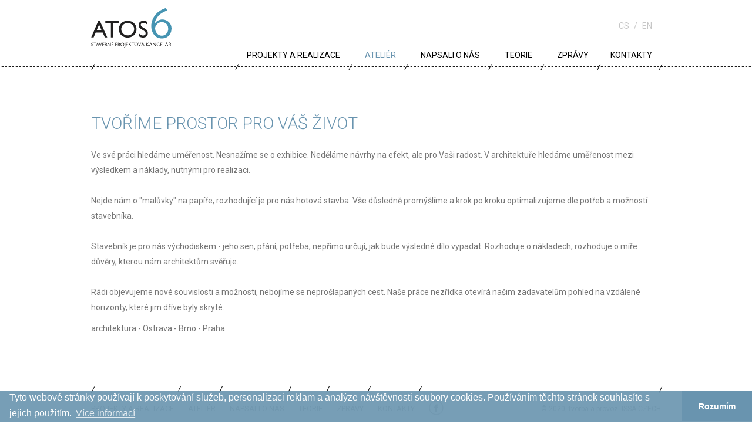

--- FILE ---
content_type: text/html; charset=UTF-8
request_url: https://www.atos6.cz/kreda
body_size: 3811
content:
<!DOCTYPE html>
<html lang="cs">
<head>
	<title>Ateliér / Kréda - ATOS-6</title>
	<meta http-equiv="Content-type" content="text/html; charset=utf-8" />
	<meta name="viewport" content="width=device-width, initial-scale=1" />
	<meta name="author" content="ISSA CZECH s.r.o., http://www.issa.cz" />
	<meta name="publisher" content="ISSA CZECH s.r.o." />
	<meta name="robots" content="index, follow" />
	<meta name="keywords" content="" />
	<meta name="description" content="" />
	
<link rel="icon" type="image/x-icon" href="/custom/img/atos6.favicon.ico" /><link rel="shortcut icon" type="image/x-icon" href="/custom/img/atos6.favicon.ico" />
<link rel="stylesheet" type="text/css" href="/web/assets/bundle/styles-public-9ce10f0e1bdc528d6543a0a12ff9806b.css" />
<link rel="stylesheet" type="text/css" href="/web/userstyle.css" />
<link rel="stylesheet" type="text/css" href="https://fonts.googleapis.com/css2?family=Roboto:wght@100;300;400;500&amp;display=swap" />
<link rel="stylesheet" type="text/css" href="//cdnjs.cloudflare.com/ajax/libs/cookieconsent2/3.1.0/cookieconsent.min.css" /></head>
<body>
<div id="fb-root"></div>
<script async defer crossorigin="anonymous" src="https://connect.facebook.net/cs_CZ/sdk.js#xfbml=1&version=v6.0"></script>
    
	<div id="mainHolder" class="container-fluid">
        
        <!-- NAV -->
 
        <div class="row nav-affix">
            <!-- HEADER -->
            <div class="container padding-left-0 padding-right-0">
            <div id="header" class="row padding-top-10">
                <div id="logo" class="col-xs-6 col-sm-6 col-md-3 padding-left-0 padding-left-xs-15 padding-right-0">
                    <a href="/"><strong class="sr-only">ATOS-6</strong></a>
                </div>
                <div class="col-xs-6 col-sm-6 col-md-6">
                    <a class="navbar-toggle" data-toggle="collapse" data-target=".navbar-collapse">
                        <div id="nav-icon3">
                            <span></span>
                            <span></span>
                            <span></span>
                            <span></span>
                        </div>
                    </a>
                </div>
                <!-- SEARCH/LANGS -->
                <div id="topbar" class="hidden-xs hidden-sm col-sm-9">
                    <div class="pull-right">
    
                        <ul class="langs">
                            <li class="active"><a href="/kreda?lang=cs">cs</a></li>
                            <li><a href="/kreda?lang=en">en</a></li>
                        </ul>                    </div>
                </div>
            </div>

            <!-- MAIN MENU -->
            <div id="mainMenu" class="hidden-xs hidden-sm clearfix">
            <!--<div class="leftslash"></div>-->
                <div class="pull-right">
                    
			<ul id="navbar" class="nav nav-pills collapse navbar-collapse">
				<li id="topmnu6" class="tag-struktura-projekty"><a href="/vsechny-projekty"><span>Projekty a realizace</span></a>
                <ul class="dropdown-menu"><li id="topmnu7"><a href="/vsechny-projekty"><span>Všechny projekty</span></a></li><li id="topmnu8"><a href="/rodinne-domy"><span>Projekty dle typu</span></a></li><li id="topmnu11"><a href="/archiv"><span>Archív</span></a></li>
                </ul></li>
				<li id="topmnu12" class="active tag-struktura-atelier"><a href="/tym"><span>Ateliér</span></a>
                <ul class="dropdown-menu"><li id="topmnu22"><a href="/tym"><span>Tým</span></a></li><li id="topmnu23"><a href="/Profil"><span>Profil</span></a></li><li id="topmnu24" class="active"><a href="/kreda"><span>Kréda</span></a></li><li id="topmnu25"><a href="/kariera"><span>Kariéra</span></a></li><li id="topmnu27"><a href="/oceneni"><span>Ocenění</span></a></li><li id="topmnu28"><a href="/partneri"><span>Partneři</span></a></li>
                </ul></li>
				<li id="topmnu13" class="tag-struktura-napsali-o-nas"><a href="/napsali-o-nas"><span>Napsali o nás</span></a></li>
				<li id="topmnu14" class="tag-struktura-teorie"><a href="/teorie"><span>Teorie</span></a>
                <ul class="dropdown-menu"><li id="topmnu39"><a href="/teorie-urbanismus"><span>Urbanismus</span></a></li><li id="topmnu40"><a href="/teorie-architektura"><span>Architektura</span></a></li><li id="topmnu41"><a href="/teorie-skola"><span>Škola</span></a></li>
                </ul></li>
				<li id="topmnu15"><a href="/zpravy"><span>Zprávy</span></a></li>
				<li id="topmnu16"><a href="/kontakty"><span>Kontakty</span></a></li>
            </ul>               </div>
            </div>

            <!-- BURGER MENU -->
            <div id="burgerMenu">
                <div class="navbar-collapse collapse">
                    
			<ul id="navbar-burger" class="nav nav-pills">
				<li id="bs-menu6" class="has-dropdown  tag-struktura-projekty"><a data-toggle="collapse" data-target=".dropdown-collapse-6">Projekty a realizace</a><span class="icon icon-down-arrow font-20" data-toggle="collapse" data-target=".dropdown-collapse-6"><span class="sr-only"></span></span>
                <ul class="nav nav-dropdown collapse dropdown-collapse-6"><li id="bs-menu7"><a href="/vsechny-projekty"><span>Všechny projekty</span></a></li><li id="bs-menu8"><a href="/rodinne-domy"><span>Projekty dle typu</span></a></li><li id="bs-menu11"><a href="/archiv"><span>Archív</span></a></li>
                </ul></li>
				<li id="bs-menu12" class="active  has-dropdown  tag-struktura-atelier"><a data-toggle="collapse" data-target=".dropdown-collapse-12">Ateliér</a><span class="icon icon-down-arrow font-20" data-toggle="collapse" data-target=".dropdown-collapse-12"><span class="sr-only"></span></span>
                <ul class="nav nav-dropdown collapse dropdown-collapse-12"><li id="bs-menu22"><a href="/tym"><span>Tým</span></a></li><li id="bs-menu23"><a href="/Profil"><span>Profil</span></a></li><li id="bs-menu24" class="active"><a href="/kreda"><span>Kréda</span></a></li><li id="bs-menu25"><a href="/kariera"><span>Kariéra</span></a></li><li id="bs-menu27"><a href="/oceneni"><span>Ocenění</span></a></li><li id="bs-menu28"><a href="/partneri"><span>Partneři</span></a></li>
                </ul></li>
				<li id="bs-menu13" class="tag-struktura-napsali-o-nas"><a href="/napsali-o-nas" data-toggle="collapse" data-target=".dropdown-collapse-13"><span>Napsali o nás</span></a></li>
				<li id="bs-menu14" class="has-dropdown  tag-struktura-teorie"><a data-toggle="collapse" data-target=".dropdown-collapse-14">Teorie</a><span class="icon icon-down-arrow font-20" data-toggle="collapse" data-target=".dropdown-collapse-14"><span class="sr-only"></span></span>
                <ul class="nav nav-dropdown collapse dropdown-collapse-14"><li id="bs-menu39"><a href="/teorie-urbanismus"><span>Urbanismus</span></a></li><li id="bs-menu40"><a href="/teorie-architektura"><span>Architektura</span></a></li><li id="bs-menu41"><a href="/teorie-skola"><span>Škola</span></a></li>
                </ul></li>
				<li id="bs-menu15"><a href="/zpravy" data-toggle="collapse" data-target=".dropdown-collapse-15"><span>Zprávy</span></a></li>
				<li id="bs-menu16"><a href="/kontakty" data-toggle="collapse" data-target=".dropdown-collapse-16"><span>Kontakty</span></a></li>
            </ul>                </div>
            </div>
            <div class="dashes-break-top"></div>
            </div>
            <div class="dashes-with-slashes"></div>
        </div>
        
    </div>

        <!-- NAV CONTENT HEIGHT FIX -->
        <div id="fix-height"></div>
        
        
        <!-- CONTENT -->
        <div class="container padding-left-0 padding-right-0 padding-left-xs-15 padding-right-xs-15 padding-top-40 padding-bottom-80">
		<div id="content" class="row">
            <!-- MAIN -->   
            <div class="main col-xs-12 wow fadeIn padding-top-40" data-wow-duration="1.25s" data-wow-delay="0.00s" id="noSlide">
						
	<div class="signpost">
		<h1 class="font-light font-28">Tvoříme prostor pro váš život</h1>

<p>Ve své práci hledáme uměřenost. Nesnažíme se o exhibice. Neděláme návrhy na efekt, ale pro Vaši radost. V architektuře hledáme uměřenost mezi výsledkem a náklady, nutnými pro realizaci.<br />
<br />
Nejde nám o &quot;malůvky&quot; na papíře, rozhodující je pro nás hotová stavba. Vše důsledně promýšlíme a krok po kroku optimalizujeme dle potřeb a možností stavebníka.<br />
<br />
Stavebník je pro nás východiskem - jeho sen, přání, potřeba, nepřímo určují, jak bude výsledné dílo vypadat. Rozhoduje o nákladech, rozhoduje o míře důvěry, kterou nám architektům svěřuje.<br />
<br />
Rádi objevujeme nové souvislosti a možnosti, nebojíme se neprošlapaných cest. Naše práce nezřídka otevírá našim zadavatelům pohled na vzdálené horizonty, které jim dříve byly skryté.</p>

<p>architektura - Ostrava - Brno - Praha</p>
	</div>
			</div>
		</div><!-- .main / #content -->
        </div>
            
        
            
                        
        <a href="#mainHolder" id="myBtn" class="sliding-link"><span class="glyphicon glyphicon glyphicon-menu-up" aria-hidden="true"></span></a>    
        
        <div class="container-fluid padding-right-0 padding-left-0   wow fadeIn position-relative" data-wow-duration="1.25s" data-wow-delay="0.25s">
            <div class="container">
                <div class="dashes-break-bottom"></div>
            </div>
            <div class="dashes-with-slashes dashes-bottom-fix"></div>
            <div class="container padding-left-0 padding-right-0 padding-left-sm-15 padding-right-sm-15 padding-top-20 padding-bottom-45">
                <!-- FOOTER -->
                <div id="footer" class="row">

                    <div class="col-sm-12 col-md-9 padding-top-sm-40 padding-bottom-sm-40 text-center-sm">
                        
			<ul id="navbar-bottom" class="nav nav-pills">
				<li id="bottommnu6" class="tag-struktura-projekty"><a href="/vsechny-projekty"><span>Projekty a realizace</span></a></li>
				<li id="bottommnu12" class="tag-struktura-atelier"><a href="/tym"><span>Ateliér</span></a></li>
				<li id="bottommnu13" class="tag-struktura-napsali-o-nas"><a href="/napsali-o-nas"><span>Napsali o nás</span></a></li>
				<li id="bottommnu14" class="tag-struktura-teorie"><a href="/teorie"><span>Teorie</span></a></li>
				<li id="bottommnu15"><a href="/zpravy"><span>Zprávy</span></a></li>
				<li id="bottommnu16"><a href="/kontakty"><span>Kontakty</span></a></li><li><div class="font-grey social-media text-center-sm padding-top-sm-35"><a href="https://www.facebook.com/atelier.atos.6/" class="" target="_blank"><img src="custom/img/face1.png" alt="facebook"></a></div></li>
            </ul>                    </div>
                    
<!--                    <div class="col-sm-12 col-md-1 text-center-sm">

                        <div class="font-grey social-media text-center-sm">
                                                    </div>
                    </div>-->
                    
                    <div class="col-sm-12 col-md-3 footer-issa">
                        <span class="font-12 font-grey">© 2020, tvorba a provoz: <a href="https://www.issa.cz/" class="font-grey" target="_blank">ISSA CZECH</a></span>
                    </div>
                    
                </div>
            </div>
        </div>
        

<script src="//cdnjs.cloudflare.com/ajax/libs/cookieconsent2/3.1.0/cookieconsent.min.js"></script>
<script>
		var mm_Wait = "Čekejte prosím";
		var mm_RequestError = "Chyba při zpracování požadavku.";
        /* cookie consent */
        window.addEventListener("load", function(){
        window.cookieconsent.initialise({
          "palette": {
            "popup": {
              "background": "rgba(105, 148, 175, 0.9);",
              "text": "#ffffff"
            },
            "button": {
              "background": "rgba(105, 148, 175, 1);",
              "text": "#ffffff"
            }
          },
          "theme": "edgeless",
          "content": {
            "message": "Tyto webové stránky používají k poskytování služeb, personalizaci reklam a analýze návštěvnosti soubory cookies. Používáním těchto stránek souhlasíte s jejich použitím.",
            "dismiss": "Rozumím",
            "link": "Více informací­",
            "href": "https://support.google.com/chrome/answer/95647?hl=cs"
          }
        })});
        
</script>
<script src="/web/assets/bundle/scripts-public-3f8dd4be355ad3bc0cecb83b4fe92cb4.js"></script>
<script>
new WOW({boxClass:'wow',animateClass:'animated',offset:0,mobile:true,live:true}).init();
(function(i,s,o,g,r,a,m){i['GoogleAnalyticsObject']=r;i[r]=i[r]||function(){
(i[r].q=i[r].q||[]).push(arguments)},i[r].l=1*new Date();a=s.createElement(o),
m=s.getElementsByTagName(o)[0];a.async=1;a.src=g;m.parentNode.insertBefore(a,m)
})(window,document,'script','//www.google-analytics.com/analytics.js','ga');

ga('create', 'UA-35675824-1', 'auto');
ga('require', 'displayfeatures');
ga('send', 'pageview');
</script>
	<!-- Served by CMS ISSA in 0.078 secs. -->
</body>
</html>


--- FILE ---
content_type: text/plain
request_url: https://www.google-analytics.com/j/collect?v=1&_v=j102&a=24977209&t=pageview&_s=1&dl=https%3A%2F%2Fwww.atos6.cz%2Fkreda&ul=en-us%40posix&dt=Ateli%C3%A9r%20%2F%20Kr%C3%A9da%20-%20ATOS-6&sr=1280x720&vp=1280x720&_u=IGBAgEABAAAAACAAI~&jid=1022361119&gjid=650785926&cid=44565550.1769262263&tid=UA-35675824-1&_gid=530715083.1769262263&_slc=1&z=1981263209
body_size: -449
content:
2,cG-9VKGJ768Z5